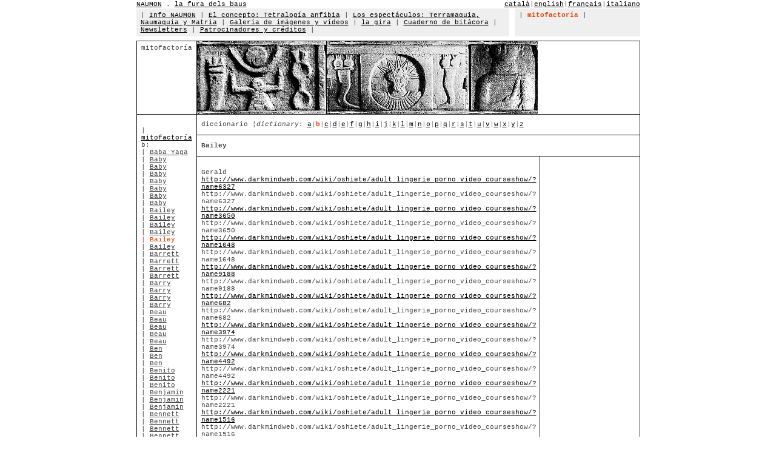

--- FILE ---
content_type: text/html
request_url: http://www.naumon.com/main.php?lang=1&section=10&menu=2&mp=5&l=b&m=4590
body_size: 4169
content:
<html>
<head>
<meta http-equiv="Content-Language" content="es">
<meta http-equiv="Content-Type" content="text/html; charset=windows-1252">
<link rel="stylesheet" type="text/css" href="_style/naumon.css">
<title>naumon . la fura dels baus</title>
</head>
<body link="#000000" vlink="#000000" alink="#000000" topmargin="0" leftmargin="0" text="#444444" bgcolor="#FFFFFF">
<div align="center">
  <center>
  <table border="0" cellpadding="0" cellspacing="0" class="table1" bordercolor="#111111" width="790" height="165">
    <tr>
      <td height="14">
      <div align="left">
        <table border="0" cellpadding="0" cellspacing="0" class="table1" bordercolor="#111111" width="100%">
          <tr>
            <td width="40%" class="text1">
            <a name="0"></a>
            <a href="/main.php?lang=1&section=0">NAUMON</a> . <a target="_blank" href="http://www.lafura.com/">la fura dels baus</a>            </td>
            <td width="60%" class="text1" align="right">
            <a href="/main.php?lang=2&section=0">catal&agrave;</a>|<a href="/main.php?lang=3&section=0">english</a>|<a href="/main.php?lang=5&section=0">fran&ccedil;ais</a>|<a href="/main.php?lang=10&section=0">italiano</a></td>
          </tr>
        </table>
      </div>
      </td>
    </tr>
    <tr>
      <td height="40">
      <table border="0" cellpadding="0" cellspacing="0" class="table1" 	bordercolor="#111111" width="100%">
        <tr>
          <td width="74%" bgcolor="#EFEFEF" height="40" class="td1" align="left" valign="top">
          | <a href=/main.php?lang=1&section=1&menu=1>Info NAUMON</a> | <a href=/main.php?lang=1&section=2&menu=1>El concepto: Tetralog&iacute;a anfibia</a> | <a href=/main.php?lang=1&section=3&menu=1>Los espect&aacute;culos: Terramaquia, Naumaquia y Matria</a> | <a href=/main.php?lang=1&section=4&menu=1>Galer&iacute;a de im&aacute;genes y v&iacute;deos</a> | <a href=/main.php?lang=1&section=5&menu=1>la gira</a> | <a href=/main.php?lang=1&section=6&menu=1>Cuaderno de bit&aacute;cora</a> | <a href=http://www.naumon.com/newsletters/>Newsletters</a> | <a href=/main.php?lang=1&section=8&menu=1>Patrocinadores y cr&eacute;ditos</a> | </td>
          <td width="1%" class="text2">&nbsp;</td>
          <td width="25%" bgcolor="#EFEFEF" class="td1" align="left" valign="top">
          | <font class=text3>mitofactor&iacute;a</font> | </td>
        </tr>
      </table>
      </td>
    </tr>
    <tr>
 <td height="35">
  <table border="0" cellpadding="0" cellspacing="0" class="table1" bordercolor="#111111" width="100%" height="18">
   <tr>
    <td width="100%" height="2"></td>
   </tr>
   <tr>
    <td width="100%" height="5"></td>
   </tr>
   <tr>
    <td width="100%" height="5">
     <table border="1" cellpadding="0" cellspacing="0" class="table1" bordercolor="#111111" width="100%">
      <tr>
       <td width="30%" class="td1" align="left" valign="top" height="120">
        mitofactor&iacute;a        <br>
       </td>
       <td width="70%" height="120" colspan="2">
        <img border="0" src="../../_img/mythfactory/mythfactory.jpg" width="562" height="120"></td>
      </tr>  <tr>
    <td width="30%" style="font-family: Courier New; font-size: 8pt; color: #444444; padding-top: 20; padding-left:7; padding-right:7" rowspan="6" align="left" valign="top">
     | <a href="/main.php?lang=1&section=10&menu=2&mp=0">mitofactor&iacute;a</a><br>b:<br>| <a class="text1" href="/main.php?lang=1&section=10&menu=2&mp=5&l=b&m=18">Baba Yaga</a><br>| <a class="text1" href="/main.php?lang=1&section=10&menu=2&mp=5&l=b&m=7135">Baby</a><br>| <a class="text1" href="/main.php?lang=1&section=10&menu=2&mp=5&l=b&m=5372">Baby</a><br>| <a class="text1" href="/main.php?lang=1&section=10&menu=2&mp=5&l=b&m=7254">Baby</a><br>| <a class="text1" href="/main.php?lang=1&section=10&menu=2&mp=5&l=b&m=7105">Baby</a><br>| <a class="text1" href="/main.php?lang=1&section=10&menu=2&mp=5&l=b&m=5384">Baby</a><br>| <a class="text1" href="/main.php?lang=1&section=10&menu=2&mp=5&l=b&m=2945">Baby</a><br>| <a class="text1" href="/main.php?lang=1&section=10&menu=2&mp=5&l=b&m=6528">Baby</a><br>| <a class="text1" href="/main.php?lang=1&section=10&menu=2&mp=5&l=b&m=2965">Bailey</a><br>| <a class="text1" href="/main.php?lang=1&section=10&menu=2&mp=5&l=b&m=4839">Bailey</a><br>| <a class="text1" href="/main.php?lang=1&section=10&menu=2&mp=5&l=b&m=7413">Bailey</a><br>| <a class="text1" href="/main.php?lang=1&section=10&menu=2&mp=5&l=b&m=7414">Bailey</a><br><font class="text4">| Bailey</font><br>| <a class="text1" href="/main.php?lang=1&section=10&menu=2&mp=5&l=b&m=3201">Bailey</a><br>| <a class="text1" href="/main.php?lang=1&section=10&menu=2&mp=5&l=b&m=6658">Barrett</a><br>| <a class="text1" href="/main.php?lang=1&section=10&menu=2&mp=5&l=b&m=4710">Barrett</a><br>| <a class="text1" href="/main.php?lang=1&section=10&menu=2&mp=5&l=b&m=3043">Barrett</a><br>| <a class="text1" href="/main.php?lang=1&section=10&menu=2&mp=5&l=b&m=3779">Barrett</a><br>| <a class="text1" href="/main.php?lang=1&section=10&menu=2&mp=5&l=b&m=5963">Barry</a><br>| <a class="text1" href="/main.php?lang=1&section=10&menu=2&mp=5&l=b&m=5377">Barry</a><br>| <a class="text1" href="/main.php?lang=1&section=10&menu=2&mp=5&l=b&m=5846">Barry</a><br>| <a class="text1" href="/main.php?lang=1&section=10&menu=2&mp=5&l=b&m=4043">Barry</a><br>| <a class="text1" href="/main.php?lang=1&section=10&menu=2&mp=5&l=b&m=3551">Beau</a><br>| <a class="text1" href="/main.php?lang=1&section=10&menu=2&mp=5&l=b&m=3190">Beau</a><br>| <a class="text1" href="/main.php?lang=1&section=10&menu=2&mp=5&l=b&m=2791">Beau</a><br>| <a class="text1" href="/main.php?lang=1&section=10&menu=2&mp=5&l=b&m=3576">Beau</a><br>| <a class="text1" href="/main.php?lang=1&section=10&menu=2&mp=5&l=b&m=5654">Beau</a><br>| <a class="text1" href="/main.php?lang=1&section=10&menu=2&mp=5&l=b&m=5394">Ben</a><br>| <a class="text1" href="/main.php?lang=1&section=10&menu=2&mp=5&l=b&m=4554">Ben</a><br>| <a class="text1" href="/main.php?lang=1&section=10&menu=2&mp=5&l=b&m=6208">Ben</a><br>| <a class="text1" href="/main.php?lang=1&section=10&menu=2&mp=5&l=b&m=7515">Benito</a><br>| <a class="text1" href="/main.php?lang=1&section=10&menu=2&mp=5&l=b&m=2897">Benito</a><br>| <a class="text1" href="/main.php?lang=1&section=10&menu=2&mp=5&l=b&m=4297">Benito</a><br>| <a class="text1" href="/main.php?lang=1&section=10&menu=2&mp=5&l=b&m=5899">Benjamin</a><br>| <a class="text1" href="/main.php?lang=1&section=10&menu=2&mp=5&l=b&m=2763">Benjamin</a><br>| <a class="text1" href="/main.php?lang=1&section=10&menu=2&mp=5&l=b&m=7651">Benjamin</a><br>| <a class="text1" href="/main.php?lang=1&section=10&menu=2&mp=5&l=b&m=4071">Bennett</a><br>| <a class="text1" href="/main.php?lang=1&section=10&menu=2&mp=5&l=b&m=6894">Bennett</a><br>| <a class="text1" href="/main.php?lang=1&section=10&menu=2&mp=5&l=b&m=8020">Bennett</a><br>| <a class="text1" href="/main.php?lang=1&section=10&menu=2&mp=5&l=b&m=3175">Bennett</a><br>| <a class="text1" href="/main.php?lang=1&section=10&menu=2&mp=5&l=b&m=7646">Bennett</a><br>| <a class="text1" href="/main.php?lang=1&section=10&menu=2&mp=5&l=b&m=8021">Bennett</a><br>| <a class="text1" href="/main.php?lang=1&section=10&menu=2&mp=5&l=b&m=8101">Bennett</a><br>| <a class="text1" href="/main.php?lang=1&section=10&menu=2&mp=5&l=b&m=3885">Bennett</a><br>| <a class="text1" href="/main.php?lang=1&section=10&menu=2&mp=5&l=b&m=5707">Bennett</a><br>| <a class="text1" href="/main.php?lang=1&section=10&menu=2&mp=5&l=b&m=3053">Bennett</a><br>| <a class="text1" href="/main.php?lang=1&section=10&menu=2&mp=5&l=b&m=4449">Bennie</a><br>| <a class="text1" href="/main.php?lang=1&section=10&menu=2&mp=5&l=b&m=2166">Bennie</a><br>| <a class="text1" href="/main.php?lang=1&section=10&menu=2&mp=5&l=b&m=6825">Benny</a><br>| <a class="text1" href="/main.php?lang=1&section=10&menu=2&mp=5&l=b&m=3872">Benny</a><br>| <a class="text1" href="/main.php?lang=1&section=10&menu=2&mp=5&l=b&m=7268">Benny</a><br>| <a class="text1" href="/main.php?lang=1&section=10&menu=2&mp=5&l=b&m=4018">Benny</a><br>| <a class="text1" href="/main.php?lang=1&section=10&menu=2&mp=5&l=b&m=3072">Bernard</a><br>| <a class="text1" href="/main.php?lang=1&section=10&menu=2&mp=5&l=b&m=5827">Bernard</a><br>| <a class="text1" href="/main.php?lang=1&section=10&menu=2&mp=5&l=b&m=7985">Bernard</a><br>| <a class="text1" href="/main.php?lang=1&section=10&menu=2&mp=5&l=b&m=2935">Bernardo</a><br>| <a class="text1" href="/main.php?lang=1&section=10&menu=2&mp=5&l=b&m=3205">Bernardo</a><br>| <a class="text1" href="/main.php?lang=1&section=10&menu=2&mp=5&l=b&m=2825">Bernardo</a><br>| <a class="text1" href="/main.php?lang=1&section=10&menu=2&mp=5&l=b&m=3233">Bernardo</a><br>| <a class="text1" href="/main.php?lang=1&section=10&menu=2&mp=5&l=b&m=7936">Bernardo</a><br>| <a class="text1" href="/main.php?lang=1&section=10&menu=2&mp=5&l=b&m=5018">Bernardo</a><br>| <a class="text1" href="/main.php?lang=1&section=10&menu=2&mp=5&l=b&m=2495">Bernardo</a><br>| <a class="text1" href="/main.php?lang=1&section=10&menu=2&mp=5&l=b&m=4034">Bernardo</a><br>| <a class="text1" href="/main.php?lang=1&section=10&menu=2&mp=5&l=b&m=4335">Bilal</a><br>| <a class="text1" href="/main.php?lang=1&section=10&menu=2&mp=5&l=b&m=7273">Bilal</a><br>| <a class="text1" href="/main.php?lang=1&section=10&menu=2&mp=5&l=b&m=3069">Bilal</a><br>| <a class="text1" href="/main.php?lang=1&section=10&menu=2&mp=5&l=b&m=3044">Bilal</a><br>| <a class="text1" href="/main.php?lang=1&section=10&menu=2&mp=5&l=b&m=3265">Bill</a><br>| <a class="text1" href="/main.php?lang=1&section=10&menu=2&mp=5&l=b&m=5106">Bill</a><br>| <a class="text1" href="/main.php?lang=1&section=10&menu=2&mp=5&l=b&m=7931">Bill</a><br>| <a class="text1" href="/main.php?lang=1&section=10&menu=2&mp=5&l=b&m=3394">Bill</a><br>| <a class="text1" href="/main.php?lang=1&section=10&menu=2&mp=5&l=b&m=4841">Billy</a><br>| <a class="text1" href="/main.php?lang=1&section=10&menu=2&mp=5&l=b&m=2473">Bkdqtfq</a><br>| <a class="text1" href="/main.php?lang=1&section=10&menu=2&mp=5&l=b&m=4123">Blaine</a><br>| <a class="text1" href="/main.php?lang=1&section=10&menu=2&mp=5&l=b&m=3758">Blaine</a><br>| <a class="text1" href="/main.php?lang=1&section=10&menu=2&mp=5&l=b&m=6283">Blaine</a><br>| <a class="text1" href="/main.php?lang=1&section=10&menu=2&mp=5&l=b&m=5294">Blair</a><br>| <a class="text1" href="/main.php?lang=1&section=10&menu=2&mp=5&l=b&m=2934">Blair</a><br>| <a class="text1" href="/main.php?lang=1&section=10&menu=2&mp=5&l=b&m=3716">Blair</a><br>| <a class="text1" href="/main.php?lang=1&section=10&menu=2&mp=5&l=b&m=6606">Blair</a><br>| <a class="text1" href="/main.php?lang=1&section=10&menu=2&mp=5&l=b&m=5236">Blair</a><br>| <a class="text1" href="/main.php?lang=1&section=10&menu=2&mp=5&l=b&m=6798">Blair</a><br>| <a class="text1" href="/main.php?lang=1&section=10&menu=2&mp=5&l=b&m=6561">Blair</a><br>| <a class="text1" href="/main.php?lang=1&section=10&menu=2&mp=5&l=b&m=3844">Blair</a><br>| <a class="text1" href="/main.php?lang=1&section=10&menu=2&mp=5&l=b&m=2696">Blaise</a><br>| <a class="text1" href="/main.php?lang=1&section=10&menu=2&mp=5&l=b&m=5445">Blaise</a><br>| <a class="text1" href="/main.php?lang=1&section=10&menu=2&mp=5&l=b&m=7438">Blaise</a><br>| <a class="text1" href="/main.php?lang=1&section=10&menu=2&mp=5&l=b&m=6232">Blaise</a><br>| <a class="text1" href="/main.php?lang=1&section=10&menu=2&mp=5&l=b&m=7801">Blaise</a><br>| <a class="text1" href="/main.php?lang=1&section=10&menu=2&mp=5&l=b&m=6855">Blaise</a><br>| <a class="text1" href="/main.php?lang=1&section=10&menu=2&mp=5&l=b&m=6577">Blaise</a><br>| <a class="text1" href="/main.php?lang=1&section=10&menu=2&mp=5&l=b&m=4390">Blake</a><br>| <a class="text1" href="/main.php?lang=1&section=10&menu=2&mp=5&l=b&m=6387">Blake</a><br>| <a class="text1" href="/main.php?lang=1&section=10&menu=2&mp=5&l=b&m=4172">Blake</a><br>| <a class="text1" href="/main.php?lang=1&section=10&menu=2&mp=5&l=b&m=4904">Blake</a><br>| <a class="text1" href="/main.php?lang=1&section=10&menu=2&mp=5&l=b&m=7825">Blaze</a><br>| <a class="text1" href="/main.php?lang=1&section=10&menu=2&mp=5&l=b&m=3121">Blaze</a><br>| <a class="text1" href="/main.php?lang=1&section=10&menu=2&mp=5&l=b&m=3951">Blaze</a><br>| <a class="text1" href="/main.php?lang=1&section=10&menu=2&mp=5&l=b&m=7161">Blaze</a><br>| <a class="text1" href="/main.php?lang=1&section=10&menu=2&mp=5&l=b&m=3296">Blaze</a><br>| <a class="text1" href="/main.php?lang=1&section=10&menu=2&mp=5&l=b&m=2516">Bmbiom</a><br>| <a class="text1" href="/main.php?lang=1&section=10&menu=2&mp=5&l=b&m=8080">Bo</a><br>| <a class="text1" href="/main.php?lang=1&section=10&menu=2&mp=5&l=b&m=5374">Bo</a><br>| <a class="text1" href="/main.php?lang=1&section=10&menu=2&mp=5&l=b&m=2472">Bob</a><br>| <a class="text1" href="/main.php?lang=1&section=10&menu=2&mp=5&l=b&m=2507">Bob</a><br>| <a class="text1" href="/main.php?lang=1&section=10&menu=2&mp=5&l=b&m=6061">Bobby</a><br>| <a class="text1" href="/main.php?lang=1&section=10&menu=2&mp=5&l=b&m=7981">Boris</a><br>| <a class="text1" href="/main.php?lang=1&section=10&menu=2&mp=5&l=b&m=3294">Boris</a><br>| <a class="text1" href="/main.php?lang=1&section=10&menu=2&mp=5&l=b&m=5543">Boris</a><br>| <a class="text1" href="/main.php?lang=1&section=10&menu=2&mp=5&l=b&m=2760">Boris</a><br>| <a class="text1" href="/main.php?lang=1&section=10&menu=2&mp=5&l=b&m=4308">Boris</a><br>| <a class="text1" href="/main.php?lang=1&section=10&menu=2&mp=5&l=b&m=2496">Boris</a><br>| <a class="text1" href="/main.php?lang=1&section=10&menu=2&mp=5&l=b&m=7980">Boris</a><br>| <a class="text1" href="/main.php?lang=1&section=10&menu=2&mp=5&l=b&m=6965">Boris</a><br>| <a class="text1" href="/main.php?lang=1&section=10&menu=2&mp=5&l=b&m=7423">Brad</a><br>| <a class="text1" href="/main.php?lang=1&section=10&menu=2&mp=5&l=b&m=8109">Braden</a><br>| <a class="text1" href="/main.php?lang=1&section=10&menu=2&mp=5&l=b&m=8061">Bradford</a><br>| <a class="text1" href="/main.php?lang=1&section=10&menu=2&mp=5&l=b&m=3240">Bradford</a><br>| <a class="text1" href="/main.php?lang=1&section=10&menu=2&mp=5&l=b&m=5319">Bradford</a><br>| <a class="text1" href="/main.php?lang=1&section=10&menu=2&mp=5&l=b&m=7571">Bradford</a><br>| <a class="text1" href="/main.php?lang=1&section=10&menu=2&mp=5&l=b&m=6996">Bradley</a><br>| <a class="text1" href="/main.php?lang=1&section=10&menu=2&mp=5&l=b&m=5412">Bradley</a><br>| <a class="text1" href="/main.php?lang=1&section=10&menu=2&mp=5&l=b&m=6779">Bradley</a><br>| <a class="text1" href="/main.php?lang=1&section=10&menu=2&mp=5&l=b&m=6767">Bradley</a><br>| <a class="text1" href="/main.php?lang=1&section=10&menu=2&mp=5&l=b&m=6521">Bradley</a><br>| <a class="text1" href="/main.php?lang=1&section=10&menu=2&mp=5&l=b&m=5155">Bradley</a><br>| <a class="text1" href="/main.php?lang=1&section=10&menu=2&mp=5&l=b&m=3690">Bradley</a><br>| <a class="text1" href="/main.php?lang=1&section=10&menu=2&mp=5&l=b&m=3185">Bradly</a><br>| <a class="text1" href="/main.php?lang=1&section=10&menu=2&mp=5&l=b&m=7071">Bradly</a><br>| <a class="text1" href="/main.php?lang=1&section=10&menu=2&mp=5&l=b&m=2455">Bradly</a><br>| <a class="text1" href="/main.php?lang=1&section=10&menu=2&mp=5&l=b&m=7055">Brady</a><br>| <a class="text1" href="/main.php?lang=1&section=10&menu=2&mp=5&l=b&m=2850">Brady</a><br>| <a class="text1" href="/main.php?lang=1&section=10&menu=2&mp=5&l=b&m=6083">Brady</a><br>| <a class="text1" href="/main.php?lang=1&section=10&menu=2&mp=5&l=b&m=7390">Brady</a><br>| <a class="text1" href="/main.php?lang=1&section=10&menu=2&mp=5&l=b&m=6148">Bradyn</a><br>| <a class="text1" href="/main.php?lang=1&section=10&menu=2&mp=5&l=b&m=7664">Bradyn</a><br>| <a class="text1" href="/main.php?lang=1&section=10&menu=2&mp=5&l=b&m=7430">Bradyn</a><br>| <a class="text1" href="/main.php?lang=1&section=10&menu=2&mp=5&l=b&m=8018">Braeden</a><br>| <a class="text1" href="/main.php?lang=1&section=10&menu=2&mp=5&l=b&m=4993">Braeden</a><br>| <a class="text1" href="/main.php?lang=1&section=10&menu=2&mp=5&l=b&m=3982">Braeden</a><br>| <a class="text1" href="/main.php?lang=1&section=10&menu=2&mp=5&l=b&m=7567">Braeden</a><br>| <a class="text1" href="/main.php?lang=1&section=10&menu=2&mp=5&l=b&m=5305">Braeden</a><br>| <a class="text1" href="/main.php?lang=1&section=10&menu=2&mp=5&l=b&m=5460">Braeden</a><br>| <a class="text1" href="/main.php?lang=1&section=10&menu=2&mp=5&l=b&m=6987">Braeden</a><br>| <a class="text1" href="/main.php?lang=1&section=10&menu=2&mp=5&l=b&m=7056">Braedon</a><br>| <a class="text1" href="/main.php?lang=1&section=10&menu=2&mp=5&l=b&m=4369">Braedon</a><br>| <a class="text1" href="/main.php?lang=1&section=10&menu=2&mp=5&l=b&m=6844">Braedon</a><br>| <a class="text1" href="/main.php?lang=1&section=10&menu=2&mp=5&l=b&m=8011">Braedon</a><br>| <a class="text1" href="/main.php?lang=1&section=10&menu=2&mp=5&l=b&m=3893">Braedon</a><br>| <a class="text1" href="/main.php?lang=1&section=10&menu=2&mp=5&l=b&m=6339">Braedon</a><br>| <a class="text1" href="/main.php?lang=1&section=10&menu=2&mp=5&l=b&m=4090">Braedon</a><br>| <a class="text1" href="/main.php?lang=1&section=10&menu=2&mp=5&l=b&m=7471">Braiden</a><br>| <a class="text1" href="/main.php?lang=1&section=10&menu=2&mp=5&l=b&m=3956">Braiden</a><br>| <a class="text1" href="/main.php?lang=1&section=10&menu=2&mp=5&l=b&m=2783">Braiden</a><br>| <a class="text1" href="/main.php?lang=1&section=10&menu=2&mp=5&l=b&m=6537">Braiden</a><br>| <a class="text1" href="/main.php?lang=1&section=10&menu=2&mp=5&l=b&m=4358">Braiden</a><br>| <a class="text1" href="/main.php?lang=1&section=10&menu=2&mp=5&l=b&m=6419">Braiden</a><br>| <a class="text1" href="/main.php?lang=1&section=10&menu=2&mp=5&l=b&m=3509">Braiden</a><br>| <a class="text1" href="/main.php?lang=1&section=10&menu=2&mp=5&l=b&m=6972">Braiden</a><br>| <a class="text1" href="/main.php?lang=1&section=10&menu=2&mp=5&l=b&m=3253">Braiden</a><br>| <a class="text1" href="/main.php?lang=1&section=10&menu=2&mp=5&l=b&m=7329">Braiden</a><br>| <a class="text1" href="/main.php?lang=1&section=10&menu=2&mp=5&l=b&m=4724">Brandan</a><br>| <a class="text1" href="/main.php?lang=1&section=10&menu=2&mp=5&l=b&m=3305">Brandan</a><br>| <a class="text1" href="/main.php?lang=1&section=10&menu=2&mp=5&l=b&m=6108">Brandan</a><br>| <a class="text1" href="/main.php?lang=1&section=10&menu=2&mp=5&l=b&m=4000">Brandan</a><br>| <a class="text1" href="/main.php?lang=1&section=10&menu=2&mp=5&l=b&m=8049">Brandan</a><br>| <a class="text1" href="/main.php?lang=1&section=10&menu=2&mp=5&l=b&m=7939">Brandan</a><br>| <a class="text1" href="/main.php?lang=1&section=10&menu=2&mp=5&l=b&m=6907">Branden</a><br>| <a class="text1" href="/main.php?lang=1&section=10&menu=2&mp=5&l=b&m=4942">Branden</a><br>| <a class="text1" href="/main.php?lang=1&section=10&menu=2&mp=5&l=b&m=5971">Branden</a><br>| <a class="text1" href="/main.php?lang=1&section=10&menu=2&mp=5&l=b&m=5804">Branden</a><br>| <a class="text1" href="/main.php?lang=1&section=10&menu=2&mp=5&l=b&m=5072">Brandon</a><br>| <a class="text1" href="/main.php?lang=1&section=10&menu=2&mp=5&l=b&m=5858">Brandon</a><br>| <a class="text1" href="/main.php?lang=1&section=10&menu=2&mp=5&l=b&m=2923">Brandon</a><br>| <a class="text1" href="/main.php?lang=1&section=10&menu=2&mp=5&l=b&m=4252">Brandon</a><br>| <a class="text1" href="/main.php?lang=1&section=10&menu=2&mp=5&l=b&m=4022">Brandyn</a><br>| <a class="text1" href="/main.php?lang=1&section=10&menu=2&mp=5&l=b&m=6449">Brandyn</a><br>| <a class="text1" href="/main.php?lang=1&section=10&menu=2&mp=5&l=b&m=8074">Brant</a><br>| <a class="text1" href="/main.php?lang=1&section=10&menu=2&mp=5&l=b&m=4003">Brant</a><br>| <a class="text1" href="/main.php?lang=1&section=10&menu=2&mp=5&l=b&m=6777">Brant</a><br>| <a class="text1" href="/main.php?lang=1&section=10&menu=2&mp=5&l=b&m=2918">Braulio</a><br>| <a class="text1" href="/main.php?lang=1&section=10&menu=2&mp=5&l=b&m=2730">Braulio</a><br>| <a class="text1" href="/main.php?lang=1&section=10&menu=2&mp=5&l=b&m=6055">Braulio</a><br>| <a class="text1" href="/main.php?lang=1&section=10&menu=2&mp=5&l=b&m=7867">Braulio</a><br>| <a class="text1" href="/main.php?lang=1&section=10&menu=2&mp=5&l=b&m=3066">Braulio</a><br>| <a class="text1" href="/main.php?lang=1&section=10&menu=2&mp=5&l=b&m=5075">Braulio</a><br>| <a class="text1" href="/main.php?lang=1&section=10&menu=2&mp=5&l=b&m=3900">Braxton</a><br>| <a class="text1" href="/main.php?lang=1&section=10&menu=2&mp=5&l=b&m=6956">Braxton</a><br>| <a class="text1" href="/main.php?lang=1&section=10&menu=2&mp=5&l=b&m=6505">Braxton</a><br>| <a class="text1" href="/main.php?lang=1&section=10&menu=2&mp=5&l=b&m=6934">Braxton</a><br>| <a class="text1" href="/main.php?lang=1&section=10&menu=2&mp=5&l=b&m=3990">Brayan</a><br>| <a class="text1" href="/main.php?lang=1&section=10&menu=2&mp=5&l=b&m=6093">Brayan</a><br>| <a class="text1" href="/main.php?lang=1&section=10&menu=2&mp=5&l=b&m=6070">Brayan</a><br>| <a class="text1" href="/main.php?lang=1&section=10&menu=2&mp=5&l=b&m=2869">Brayan</a><br>| <a class="text1" href="/main.php?lang=1&section=10&menu=2&mp=5&l=b&m=5190">Brayden</a><br>| <a class="text1" href="/main.php?lang=1&section=10&menu=2&mp=5&l=b&m=7705">Brayden</a><br>| <a class="text1" href="/main.php?lang=1&section=10&menu=2&mp=5&l=b&m=5786">Brayden</a><br>| <a class="text1" href="/main.php?lang=1&section=10&menu=2&mp=5&l=b&m=2640">Brayden</a><br>| <a class="text1" href="/main.php?lang=1&section=10&menu=2&mp=5&l=b&m=6123">Brayden</a><br>| <a class="text1" href="/main.php?lang=1&section=10&menu=2&mp=5&l=b&m=6762">Braydon</a><br>| <a class="text1" href="/main.php?lang=1&section=10&menu=2&mp=5&l=b&m=3442">Brendan</a><br>| <a class="text1" href="/main.php?lang=1&section=10&menu=2&mp=5&l=b&m=4104">Brendan</a><br>| <a class="text1" href="/main.php?lang=1&section=10&menu=2&mp=5&l=b&m=3748">Brendan</a><br>| <a class="text1" href="/main.php?lang=1&section=10&menu=2&mp=5&l=b&m=4121">Brendan</a><br>| <a class="text1" href="/main.php?lang=1&section=10&menu=2&mp=5&l=b&m=4135">Brendan</a><br>| <a class="text1" href="/main.php?lang=1&section=10&menu=2&mp=5&l=b&m=2106">Brenden</a><br>| <a class="text1" href="/main.php?lang=1&section=10&menu=2&mp=5&l=b&m=5093">Brenden</a><br>| <a class="text1" href="/main.php?lang=1&section=10&menu=2&mp=5&l=b&m=7743">Brenden</a><br>| <a class="text1" href="/main.php?lang=1&section=10&menu=2&mp=5&l=b&m=5515">Brenden</a><br>| <a class="text1" href="/main.php?lang=1&section=10&menu=2&mp=5&l=b&m=7572">Brenden</a><br>| <a class="text1" href="/main.php?lang=1&section=10&menu=2&mp=5&l=b&m=5087">Brendon</a><br>| <a class="text1" href="/main.php?lang=1&section=10&menu=2&mp=5&l=b&m=7265">Brendon</a><br>| <a class="text1" href="/main.php?lang=1&section=10&menu=2&mp=5&l=b&m=5030">Brendon</a><br>| <a class="text1" href="/main.php?lang=1&section=10&menu=2&mp=5&l=b&m=7402">Brendon</a><br>| <a class="text1" href="/main.php?lang=1&section=10&menu=2&mp=5&l=b&m=3131">Brendon</a><br>| <a class="text1" href="/main.php?lang=1&section=10&menu=2&mp=5&l=b&m=3425">Brendon</a><br>| <a class="text1" href="/main.php?lang=1&section=10&menu=2&mp=5&l=b&m=5168">Brennan</a><br>| <a class="text1" href="/main.php?lang=1&section=10&menu=2&mp=5&l=b&m=7542">Brennan</a><br>| <a class="text1" href="/main.php?lang=1&section=10&menu=2&mp=5&l=b&m=5440">Brennan</a><br>| <a class="text1" href="/main.php?lang=1&section=10&menu=2&mp=5&l=b&m=6881">Brennan</a><br>| <a class="text1" href="/main.php?lang=1&section=10&menu=2&mp=5&l=b&m=3528">Brennan</a><br>| <a class="text1" href="/main.php?lang=1&section=10&menu=2&mp=5&l=b&m=3419">Brennan</a><br>| <a class="text1" href="/main.php?lang=1&section=10&menu=2&mp=5&l=b&m=7462">Brennen</a><br>| <a class="text1" href="/main.php?lang=1&section=10&menu=2&mp=5&l=b&m=2451">Brennen</a><br>| <a class="text1" href="/main.php?lang=1&section=10&menu=2&mp=5&l=b&m=4953">Brennen</a><br>| <a class="text1" href="/main.php?lang=1&section=10&menu=2&mp=5&l=b&m=4274">Brent</a><br>| <a class="text1" href="/main.php?lang=1&section=10&menu=2&mp=5&l=b&m=2459">Brent</a><br>| <a class="text1" href="/main.php?lang=1&section=10&menu=2&mp=5&l=b&m=6399">Brenton</a><br>| <a class="text1" href="/main.php?lang=1&section=10&menu=2&mp=5&l=b&m=6352">Brenton</a><br>| <a class="text1" href="/main.php?lang=1&section=10&menu=2&mp=5&l=b&m=6627">Bret</a><br>| <a class="text1" href="/main.php?lang=1&section=10&menu=2&mp=5&l=b&m=7968">Brett</a><br>| <a class="text1" href="/main.php?lang=1&section=10&menu=2&mp=5&l=b&m=5352">Brett</a><br>| <a class="text1" href="/main.php?lang=1&section=10&menu=2&mp=5&l=b&m=4325">Brett</a><br>| <a class="text1" href="/main.php?lang=1&section=10&menu=2&mp=5&l=b&m=3934">Brett</a><br>| <a class="text1" href="/main.php?lang=1&section=10&menu=2&mp=5&l=b&m=3005">Brett</a><br>| <a class="text1" href="/main.php?lang=1&section=10&menu=2&mp=5&l=b&m=5299">Brett</a><br>| <a class="text1" href="/main.php?lang=1&section=10&menu=2&mp=5&l=b&m=5444">Brian</a><br>| <a class="text1" href="/main.php?lang=1&section=10&menu=2&mp=5&l=b&m=6154">Brian</a><br>| <a class="text1" href="/main.php?lang=1&section=10&menu=2&mp=5&l=b&m=7328">Brian</a><br>| <a class="text1" href="/main.php?lang=1&section=10&menu=2&mp=5&l=b&m=2674">Brice</a><br>| <a class="text1" href="/main.php?lang=1&section=10&menu=2&mp=5&l=b&m=3960">Brice</a><br>| <a class="text1" href="/main.php?lang=1&section=10&menu=2&mp=5&l=b&m=7957">Brice</a><br>| <a class="text1" href="/main.php?lang=1&section=10&menu=2&mp=5&l=b&m=5344">Brice</a><br>| <a class="text1" href="/main.php?lang=1&section=10&menu=2&mp=5&l=b&m=4168">Britton</a><br>| <a class="text1" href="/main.php?lang=1&section=10&menu=2&mp=5&l=b&m=4392">Britton</a><br>| <a class="text1" href="/main.php?lang=1&section=10&menu=2&mp=5&l=b&m=3642">Britton</a><br>| <a class="text1" href="/main.php?lang=1&section=10&menu=2&mp=5&l=b&m=7229">Britton</a><br>| <a class="text1" href="/main.php?lang=1&section=10&menu=2&mp=5&l=b&m=5141">Britton</a><br>| <a class="text1" href="/main.php?lang=1&section=10&menu=2&mp=5&l=b&m=5198">Brock</a><br>| <a class="text1" href="/main.php?lang=1&section=10&menu=2&mp=5&l=b&m=6146">Brock</a><br>| <a class="text1" href="/main.php?lang=1&section=10&menu=2&mp=5&l=b&m=5843">Brock</a><br>| <a class="text1" href="/main.php?lang=1&section=10&menu=2&mp=5&l=b&m=2992">Brock</a><br>| <a class="text1" href="/main.php?lang=1&section=10&menu=2&mp=5&l=b&m=3209">Brock</a><br>| <a class="text1" href="/main.php?lang=1&section=10&menu=2&mp=5&l=b&m=3898">Brock</a><br>| <a class="text1" href="/main.php?lang=1&section=10&menu=2&mp=5&l=b&m=3635">Brock</a><br>| <a class="text1" href="/main.php?lang=1&section=10&menu=2&mp=5&l=b&m=3949">Brock</a><br>| <a class="text1" href="/main.php?lang=1&section=10&menu=2&mp=5&l=b&m=6127">Broderick</a><br>| <a class="text1" href="/main.php?lang=1&section=10&menu=2&mp=5&l=b&m=5213">Broderick</a><br>| <a class="text1" href="/main.php?lang=1&section=10&menu=2&mp=5&l=b&m=4542">Broderick</a><br>| <a class="text1" href="/main.php?lang=1&section=10&menu=2&mp=5&l=b&m=6435">Broderick</a><br>| <a class="text1" href="/main.php?lang=1&section=10&menu=2&mp=5&l=b&m=5596">Brodie</a><br>| <a class="text1" href="/main.php?lang=1&section=10&menu=2&mp=5&l=b&m=5787">Brodie</a><br>| <a class="text1" href="/main.php?lang=1&section=10&menu=2&mp=5&l=b&m=2880">Brody</a><br>| <a class="text1" href="/main.php?lang=1&section=10&menu=2&mp=5&l=b&m=7415">Brody</a><br>| <a class="text1" href="/main.php?lang=1&section=10&menu=2&mp=5&l=b&m=5074">Brody</a><br>| <a class="text1" href="/main.php?lang=1&section=10&menu=2&mp=5&l=b&m=6050">Brody</a><br>| <a class="text1" href="/main.php?lang=1&section=10&menu=2&mp=5&l=b&m=4458">Bronson</a><br>| <a class="text1" href="/main.php?lang=1&section=10&menu=2&mp=5&l=b&m=3100">Bronson</a><br>| <a class="text1" href="/main.php?lang=1&section=10&menu=2&mp=5&l=b&m=6111">Brooks</a><br>| <a class="text1" href="/main.php?lang=1&section=10&menu=2&mp=5&l=b&m=4233">Brooks</a><br>| <a class="text1" href="/main.php?lang=1&section=10&menu=2&mp=5&l=b&m=4322">Brooks</a><br>| <a class="text1" href="/main.php?lang=1&section=10&menu=2&mp=5&l=b&m=2225">Brooks</a><br>| <a class="text1" href="/main.php?lang=1&section=10&menu=2&mp=5&l=b&m=3866">Brooks</a><br>| <a class="text1" href="/main.php?lang=1&section=10&menu=2&mp=5&l=b&m=7913">Bruce</a><br>| <a class="text1" href="/main.php?lang=1&section=10&menu=2&mp=5&l=b&m=6522">Bruce</a><br>| <a class="text1" href="/main.php?lang=1&section=10&menu=2&mp=5&l=b&m=5500">Bruce</a><br>| <a class="text1" href="/main.php?lang=1&section=10&menu=2&mp=5&l=b&m=6831">Bruce</a><br>| <a class="text1" href="/main.php?lang=1&section=10&menu=2&mp=5&l=b&m=5909">Bruno</a><br>| <a class="text1" href="/main.php?lang=1&section=10&menu=2&mp=5&l=b&m=6771">Bruno</a><br>| <a class="text1" href="/main.php?lang=1&section=10&menu=2&mp=5&l=b&m=7283">Bruno</a><br>| <a class="text1" href="/main.php?lang=1&section=10&menu=2&mp=5&l=b&m=3530">Bruno</a><br>| <a class="text1" href="/main.php?lang=1&section=10&menu=2&mp=5&l=b&m=7376">Bryan</a><br>| <a class="text1" href="/main.php?lang=1&section=10&menu=2&mp=5&l=b&m=7870">Bryan</a><br>| <a class="text1" href="/main.php?lang=1&section=10&menu=2&mp=5&l=b&m=6231">Bryan</a><br>| <a class="text1" href="/main.php?lang=1&section=10&menu=2&mp=5&l=b&m=5595">Bryan</a><br>| <a class="text1" href="/main.php?lang=1&section=10&menu=2&mp=5&l=b&m=3510">Bryan</a><br>| <a class="text1" href="/main.php?lang=1&section=10&menu=2&mp=5&l=b&m=6134">Bryant</a><br>| <a class="text1" href="/main.php?lang=1&section=10&menu=2&mp=5&l=b&m=5231">Bryce</a><br>| <a class="text1" href="/main.php?lang=1&section=10&menu=2&mp=5&l=b&m=5855">Bryce</a><br>| <a class="text1" href="/main.php?lang=1&section=10&menu=2&mp=5&l=b&m=7218">Bryce</a><br>| <a class="text1" href="/main.php?lang=1&section=10&menu=2&mp=5&l=b&m=2311">Bryce</a><br>| <a class="text1" href="/main.php?lang=1&section=10&menu=2&mp=5&l=b&m=4709">Brycen</a><br>| <a class="text1" href="/main.php?lang=1&section=10&menu=2&mp=5&l=b&m=6729">Brycen</a><br>| <a class="text1" href="/main.php?lang=1&section=10&menu=2&mp=5&l=b&m=5702">Brycen</a><br>| <a class="text1" href="/main.php?lang=1&section=10&menu=2&mp=5&l=b&m=7115">Brycen</a><br>| <a class="text1" href="/main.php?lang=1&section=10&menu=2&mp=5&l=b&m=4054">Brycen</a><br>| <a class="text1" href="/main.php?lang=1&section=10&menu=2&mp=5&l=b&m=5703">Brycen</a><br>| <a class="text1" href="/main.php?lang=1&section=10&menu=2&mp=5&l=b&m=4282">Brycen</a><br>| <a class="text1" href="/main.php?lang=1&section=10&menu=2&mp=5&l=b&m=4291">Brycen</a><br>| <a class="text1" href="/main.php?lang=1&section=10&menu=2&mp=5&l=b&m=3154">Brycen</a><br>| <a class="text1" href="/main.php?lang=1&section=10&menu=2&mp=5&l=b&m=8053">Brycen</a><br>| <a class="text1" href="/main.php?lang=1&section=10&menu=2&mp=5&l=b&m=5699">Bryon</a><br>| <a class="text1" href="/main.php?lang=1&section=10&menu=2&mp=5&l=b&m=7814">Bryon</a><br>| <a class="text1" href="/main.php?lang=1&section=10&menu=2&mp=5&l=b&m=5125">Bryon</a><br>| <a class="text1" href="/main.php?lang=1&section=10&menu=2&mp=5&l=b&m=6559">Bryson</a><br>| <a class="text1" href="/main.php?lang=1&section=10&menu=2&mp=5&l=b&m=3289">Bryson</a><br>| <a class="text1" href="/main.php?lang=1&section=10&menu=2&mp=5&l=b&m=5661">Bryson</a><br>| <a class="text1" href="/main.php?lang=1&section=10&menu=2&mp=5&l=b&m=4310">Bryson</a><br>| <a class="text1" href="/main.php?lang=1&section=10&menu=2&mp=5&l=b&m=2512">Bryson</a><br>| <a class="text1" href="/main.php?lang=1&section=10&menu=2&mp=5&l=b&m=1758">Buy cialis</a><br>| <a class="text1" href="/main.php?lang=1&section=10&menu=2&mp=5&l=b&m=2089">Buy cialis</a><br>| <a class="text1" href="/main.php?lang=1&section=10&menu=2&mp=5&l=b&m=2001">Buy cialis</a><br>| <a class="text1" href="/main.php?lang=1&section=10&menu=2&mp=5&l=b&m=2069">Buy cialis</a><br>| <a class="text1" href="/main.php?lang=1&section=10&menu=2&mp=5&l=b&m=1683">Buy cialis</a><br>| <a class="text1" href="/main.php?lang=1&section=10&menu=2&mp=5&l=b&m=1587">Buy cialis</a><br>| <a class="text1" href="/main.php?lang=1&section=10&menu=2&mp=5&l=b&m=1762">Buy cialis</a><br>| <a class="text1" href="/main.php?lang=1&section=10&menu=2&mp=5&l=b&m=2010">Buy cialis</a><br>| <a class="text1" href="/main.php?lang=1&section=10&menu=2&mp=5&l=b&m=2054">Buy cialis</a><br>| <a class="text1" href="/main.php?lang=1&section=10&menu=2&mp=5&l=b&m=1591">Buy cialis</a><br>| <a class="text1" href="/main.php?lang=1&section=10&menu=2&mp=5&l=b&m=2101">Buy cialis</a><br>| <a class="text1" href="/main.php?lang=1&section=10&menu=2&mp=5&l=b&m=1671">Buy cialis</a><br>| <a class="text1" href="/main.php?lang=1&section=10&menu=2&mp=5&l=b&m=1593">Buy cialis</a><br>| <a class="text1" href="/main.php?lang=1&section=10&menu=2&mp=5&l=b&m=1977">Buy cialis</a><br>| <a class="text1" href="/main.php?lang=1&section=10&menu=2&mp=5&l=b&m=1729">Buy cialis</a><br>| <a class="text1" href="/main.php?lang=1&section=10&menu=2&mp=5&l=b&m=2290">Buy cialis</a><br>| <a class="text1" href="/main.php?lang=1&section=10&menu=2&mp=5&l=b&m=2162">Buy cialis</a><br>| <a class="text1" href="/main.php?lang=1&section=10&menu=2&mp=5&l=b&m=1639">Buy cialis</a><br>| <a class="text1" href="/main.php?lang=1&section=10&menu=2&mp=5&l=b&m=1614">Buy cialis</a><br>| <a class="text1" href="/main.php?lang=1&section=10&menu=2&mp=5&l=b&m=1937">Buy cialis</a><br>| <a class="text1" href="/main.php?lang=1&section=10&menu=2&mp=5&l=b&m=1923">Buy cialis</a><br>| <a class="text1" href="/main.php?lang=1&section=10&menu=2&mp=5&l=b&m=2379">Buy cialis</a><br>| <a class="text1" href="/main.php?lang=1&section=10&menu=2&mp=5&l=b&m=1595">Buy cialis</a><br>| <a class="text1" href="/main.php?lang=1&section=10&menu=2&mp=5&l=b&m=1990">Buy generic viagra</a><br>| <a class="text1" href="/main.php?lang=1&section=10&menu=2&mp=5&l=b&m=2333">Buy generic viagra</a><br>| <a class="text1" href="/main.php?lang=1&section=10&menu=2&mp=5&l=b&m=1927">Buy generic viagra</a><br>| <a class="text1" href="/main.php?lang=1&section=10&menu=2&mp=5&l=b&m=2349">Buy generic viagra</a><br>| <a class="text1" href="/main.php?lang=1&section=10&menu=2&mp=5&l=b&m=1919">Buy generic viagra</a><br>| <a class="text1" href="/main.php?lang=1&section=10&menu=2&mp=5&l=b&m=1922">Buy levitra</a><br>| <a class="text1" href="/main.php?lang=1&section=10&menu=2&mp=5&l=b&m=2200">Buy levitra</a><br>| <a class="text1" href="/main.php?lang=1&section=10&menu=2&mp=5&l=b&m=1928">Buy levitra</a><br>| <a class="text1" href="/main.php?lang=1&section=10&menu=2&mp=5&l=b&m=1917">Buy levitra</a><br>| <a class="text1" href="/main.php?lang=1&section=10&menu=2&mp=5&l=b&m=1631">Buy levitra</a><br>| <a class="text1" href="/main.php?lang=1&section=10&menu=2&mp=5&l=b&m=1646">Buy levitra</a><br>| <a class="text1" href="/main.php?lang=1&section=10&menu=2&mp=5&l=b&m=1886">Buy levitra</a><br>| <a class="text1" href="/main.php?lang=1&section=10&menu=2&mp=5&l=b&m=1589">Buy levitra</a><br>| <a class="text1" href="/main.php?lang=1&section=10&menu=2&mp=5&l=b&m=1893">Buy levitra</a><br>| <a class="text1" href="/main.php?lang=1&section=10&menu=2&mp=5&l=b&m=2148">Buy levitra</a><br>| <a class="text1" href="/main.php?lang=1&section=10&menu=2&mp=5&l=b&m=1913">Buy levitra</a><br>| <a class="text1" href="/main.php?lang=1&section=10&menu=2&mp=5&l=b&m=1580">Buy levitra</a><br>| <a class="text1" href="/main.php?lang=1&section=10&menu=2&mp=5&l=b&m=1872">Buy levitra</a><br>| <a class="text1" href="/main.php?lang=1&section=10&menu=2&mp=5&l=b&m=2119">Buy levitra</a><br>| <a class="text1" href="/main.php?lang=1&section=10&menu=2&mp=5&l=b&m=1656">Buy levitra</a><br>| <a class="text1" href="/main.php?lang=1&section=10&menu=2&mp=5&l=b&m=1532">Buy levitra</a><br>| <a class="text1" href="/main.php?lang=1&section=10&menu=2&mp=5&l=b&m=1780">Buy levitra</a><br>| <a class="text1" href="/main.php?lang=1&section=10&menu=2&mp=5&l=b&m=1547">Buy levitra</a><br>| <a class="text1" href="/main.php?lang=1&section=10&menu=2&mp=5&l=b&m=1767">Buy levitra</a><br>| <a class="text1" href="/main.php?lang=1&section=10&menu=2&mp=5&l=b&m=2008">Buy levitra</a><br>| <a class="text1" href="/main.php?lang=1&section=10&menu=2&mp=5&l=b&m=2260">Buy levitra</a><br>| <a class="text1" href="/main.php?lang=1&section=10&menu=2&mp=5&l=b&m=1513">Buy levitra</a><br>| <a class="text1" href="/main.php?lang=1&section=10&menu=2&mp=5&l=b&m=1512">Buy levitra</a><br>| <a class="text1" href="/main.php?lang=1&section=10&menu=2&mp=5&l=b&m=2342">Buy levitra</a><br>| <a class="text1" href="/main.php?lang=1&section=10&menu=2&mp=5&l=b&m=1663">Buy levitra</a><br>| <a class="text1" href="/main.php?lang=1&section=10&menu=2&mp=5&l=b&m=2394">Buy levitra</a><br>| <a class="text1" href="/main.php?lang=1&section=10&menu=2&mp=5&l=b&m=1847">Buy levitra</a><br>| <a class="text1" href="/main.php?lang=1&section=10&menu=2&mp=5&l=b&m=2407">Buy levitra</a><br>| <a class="text1" href="/main.php?lang=1&section=10&menu=2&mp=5&l=b&m=2019">Buy levitra</a><br>| <a class="text1" href="/main.php?lang=1&section=10&menu=2&mp=5&l=b&m=1835">Buy levitra</a><br>| <a class="text1" href="/main.php?lang=1&section=10&menu=2&mp=5&l=b&m=1814">Buy levitra</a><br>| <a class="text1" href="/main.php?lang=1&section=10&menu=2&mp=5&l=b&m=1501">Buy levitra</a><br>| <a class="text1" href="/main.php?lang=1&section=10&menu=2&mp=5&l=b&m=2051">Buy levitra</a><br>| <a class="text1" href="/main.php?lang=1&section=10&menu=2&mp=5&l=b&m=1511">Buy levitra</a><br>| <a class="text1" href="/main.php?lang=1&section=10&menu=2&mp=5&l=b&m=2254">Buy online viagra</a><br>| <a class="text1" href="/main.php?lang=1&section=10&menu=2&mp=5&l=b&m=2165">Buy online viagra</a><br>| <a class="text1" href="/main.php?lang=1&section=10&menu=2&mp=5&l=b&m=2283">Buy online viagra</a><br>| <a class="text1" href="/main.php?lang=1&section=10&menu=2&mp=5&l=b&m=2289">Buy online viagra</a><br>| <a class="text1" href="/main.php?lang=1&section=10&menu=2&mp=5&l=b&m=2291">Buy online viagra</a><br>| <a class="text1" href="/main.php?lang=1&section=10&menu=2&mp=5&l=b&m=2393">Buy online viagra</a><br>| <a class="text1" href="/main.php?lang=1&section=10&menu=2&mp=5&l=b&m=2173">Buy online viagra</a><br>| <a class="text1" href="/main.php?lang=1&section=10&menu=2&mp=5&l=b&m=2175">Buy online viagra</a><br>| <a class="text1" href="/main.php?lang=1&section=10&menu=2&mp=5&l=b&m=1929">Buy online viagra</a><br>| <a class="text1" href="/main.php?lang=1&section=10&menu=2&mp=5&l=b&m=1643">Buy online viagra</a><br>| <a class="text1" href="/main.php?lang=1&section=10&menu=2&mp=5&l=b&m=2223">Buy online viagra</a><br>| <a class="text1" href="/main.php?lang=1&section=10&menu=2&mp=5&l=b&m=2018">Buy online viagra</a><br>| <a class="text1" href="/main.php?lang=1&section=10&menu=2&mp=5&l=b&m=2216">Buy online viagra</a><br>| <a class="text1" href="/main.php?lang=1&section=10&menu=2&mp=5&l=b&m=2309">Buy online viagra</a><br>| <a class="text1" href="/main.php?lang=1&section=10&menu=2&mp=5&l=b&m=2126">Buy online viagra</a><br>| <a class="text1" href="/main.php?lang=1&section=10&menu=2&mp=5&l=b&m=2074">Buy online viagra</a><br>| <a class="text1" href="/main.php?lang=1&section=10&menu=2&mp=5&l=b&m=2087">Buy online viagra</a><br>| <a class="text1" href="/main.php?lang=1&section=10&menu=2&mp=5&l=b&m=2143">Buy online viagra</a><br>| <a class="text1" href="/main.php?lang=1&section=10&menu=2&mp=5&l=b&m=2080">Buy online viagra</a><br>| <a class="text1" href="/main.php?lang=1&section=10&menu=2&mp=5&l=b&m=1958">Buy online viagra</a><br>| <a class="text1" href="/main.php?lang=1&section=10&menu=2&mp=5&l=b&m=1813">Buy viagra</a><br>| <a class="text1" href="/main.php?lang=1&section=10&menu=2&mp=5&l=b&m=1542">Buy viagra</a><br>| <a class="text1" href="/main.php?lang=1&section=10&menu=2&mp=5&l=b&m=1507">Buy viagra</a><br>| <a class="text1" href="/main.php?lang=1&section=10&menu=2&mp=5&l=b&m=1862">Buy viagra</a><br>| <a class="text1" href="/main.php?lang=1&section=10&menu=2&mp=5&l=b&m=1880">Buy viagra</a><br>| <a class="text1" href="/main.php?lang=1&section=10&menu=2&mp=5&l=b&m=1742">Buy viagra</a><br>| <a class="text1" href="/main.php?lang=1&section=10&menu=2&mp=5&l=b&m=1658">Buy viagra</a><br>| <a class="text1" href="/main.php?lang=1&section=10&menu=2&mp=5&l=b&m=7190">Byron</a><br>| <a class="text1" href="/main.php?lang=1&section=10&menu=2&mp=5&l=b&m=4680">Byron</a><br>| <a class="text1" href="/main.php?lang=1&section=10&menu=2&mp=5&l=b&m=5458">Byron</a><br>| <a class="text1" href="/main.php?lang=1&section=10&menu=2&mp=5&l=b&m=2962">Byron</a><br>| <a class="text1" href="/main.php?lang=1&section=10&menu=2&mp=5&l=b&m=2686">Byron</a><br>| <a class="text1" href="/main.php?lang=1&section=10&menu=2&mp=5&l=b&m=6405">Byron</a><br>| <a class="text1" href="/main.php?lang=1&section=10&menu=2&mp=5&l=b&m=7889">Byron</a><br>| <a class="text1" href="/main.php?lang=1&section=10&menu=2&mp=5&l=b&m=7904">Byron</a><br>| <a class="text1" href="/main.php?lang=1&section=10&menu=2&mp=5&l=b&m=6546">Byron</a><br>| <a class="text1" href="/main.php?lang=1&section=10&menu=2&mp=5&l=b&m=6428">Byron</a><br>&nbsp;
------------------ &gt;
&nbsp;
&nbsp;    </td>
    <td width="70%" align="left" height="34" class="td1" colspan="2">
     diccionario<font class="text9"> &brvbar;dictionary</font>:
<a href="/main.php?lang=1&section=10&menu=2&mp=5&l=a">a</a><font class="text11">|</font><font class="text3">b</font><font class="text11">|</font><a href="/main.php?lang=1&section=10&menu=2&mp=5&l=c">c</a><font class="text11">|</font><a href="/main.php?lang=1&section=10&menu=2&mp=5&l=d">d</a><font class="text11">|</font><a href="/main.php?lang=1&section=10&menu=2&mp=5&l=e">e</a><font class="text11">|</font><a href="/main.php?lang=1&section=10&menu=2&mp=5&l=f">f</a><font class="text11">|</font><a href="/main.php?lang=1&section=10&menu=2&mp=5&l=g">g</a><font class="text11">|</font><a href="/main.php?lang=1&section=10&menu=2&mp=5&l=h">h</a><font class="text11">|</font><a href="/main.php?lang=1&section=10&menu=2&mp=5&l=i">i</a><font class="text11">|</font><a href="/main.php?lang=1&section=10&menu=2&mp=5&l=j">j</a><font class="text11">|</font><a href="/main.php?lang=1&section=10&menu=2&mp=5&l=k">k</a><font class="text11">|</font><a href="/main.php?lang=1&section=10&menu=2&mp=5&l=l">l</a><font class="text11">|</font><a href="/main.php?lang=1&section=10&menu=2&mp=5&l=m">m</a><font class="text11">|</font><a href="/main.php?lang=1&section=10&menu=2&mp=5&l=n">n</a><font class="text11">|</font><a href="/main.php?lang=1&section=10&menu=2&mp=5&l=o">o</a><font class="text11">|</font><a href="/main.php?lang=1&section=10&menu=2&mp=5&l=p">p</a><font class="text11">|</font><a href="/main.php?lang=1&section=10&menu=2&mp=5&l=q">q</a><font class="text11">|</font><a href="/main.php?lang=1&section=10&menu=2&mp=5&l=r">r</a><font class="text11">|</font><a href="/main.php?lang=1&section=10&menu=2&mp=5&l=s">s</a><font class="text11">|</font><a href="/main.php?lang=1&section=10&menu=2&mp=5&l=t">t</a><font class="text11">|</font><a href="/main.php?lang=1&section=10&menu=2&mp=5&l=u">u</a><font class="text11">|</font><a href="/main.php?lang=1&section=10&menu=2&mp=5&l=v">v</a><font class="text11">|</font><a href="/main.php?lang=1&section=10&menu=2&mp=5&l=w">w</a><font class="text11">|</font><a href="/main.php?lang=1&section=10&menu=2&mp=5&l=x">x</a><font class="text11">|</font><a href="/main.php?lang=1&section=10&menu=2&mp=5&l=y">y</a><font class="text11">|</font><a href="/main.php?lang=1&section=10&menu=2&mp=5&l=z">z</a>    </td>
  </tr>
  <tr>
   <td width="70%" align="left" height="35" style="font-family: Courier New; font-size: 8pt; color: #444444; padding-left: 7" colspan="2">
    <b>Bailey</b></td>
  </tr>
  <tr>
    <td width="47%" align="left" valign="top" style="font-family: Courier New; font-size: 8pt; color: #444444; padding-left: 7; padding-right: 5; padding-top: 20; padding-bottom: 20">
    Gerald<br>
    <a href="http://www.darkmindweb.com/wiki/oshiete/adult_lingerie_porno_video_courseshow/?name6327"> http://www.darkmindweb.com/wiki/oshiete/adult_lingerie_porno_video_courseshow/?name6327 </a><BR> http://www.darkmindweb.com/wiki/oshiete/adult_lingerie_porno_video_courseshow/?name6327 <BR><a href="http://www.darkmindweb.com/wiki/oshiete/adult_lingerie_porno_video_courseshow/?name3650"> http://www.darkmindweb.com/wiki/oshiete/adult_lingerie_porno_video_courseshow/?name3650 </a><BR> http://www.darkmindweb.com/wiki/oshiete/adult_lingerie_porno_video_courseshow/?name3650 <BR><a href="http://www.darkmindweb.com/wiki/oshiete/adult_lingerie_porno_video_courseshow/?name1648"> http://www.darkmindweb.com/wiki/oshiete/adult_lingerie_porno_video_courseshow/?name1648 </a><BR> http://www.darkmindweb.com/wiki/oshiete/adult_lingerie_porno_video_courseshow/?name1648 <BR><a href="http://www.darkmindweb.com/wiki/oshiete/adult_lingerie_porno_video_courseshow/?name9188"> http://www.darkmindweb.com/wiki/oshiete/adult_lingerie_porno_video_courseshow/?name9188 </a><BR> http://www.darkmindweb.com/wiki/oshiete/adult_lingerie_porno_video_courseshow/?name9188 <BR><a href="http://www.darkmindweb.com/wiki/oshiete/adult_lingerie_porno_video_courseshow/?name682"> http://www.darkmindweb.com/wiki/oshiete/adult_lingerie_porno_video_courseshow/?name682 </a><BR> http://www.darkmindweb.com/wiki/oshiete/adult_lingerie_porno_video_courseshow/?name682 <BR><a href="http://www.darkmindweb.com/wiki/oshiete/adult_lingerie_porno_video_courseshow/?name3974"> http://www.darkmindweb.com/wiki/oshiete/adult_lingerie_porno_video_courseshow/?name3974 </a><BR> http://www.darkmindweb.com/wiki/oshiete/adult_lingerie_porno_video_courseshow/?name3974 <BR><a href="http://www.darkmindweb.com/wiki/oshiete/adult_lingerie_porno_video_courseshow/?name4492"> http://www.darkmindweb.com/wiki/oshiete/adult_lingerie_porno_video_courseshow/?name4492 </a><BR> http://www.darkmindweb.com/wiki/oshiete/adult_lingerie_porno_video_courseshow/?name4492 <BR><a href="http://www.darkmindweb.com/wiki/oshiete/adult_lingerie_porno_video_courseshow/?name2221"> http://www.darkmindweb.com/wiki/oshiete/adult_lingerie_porno_video_courseshow/?name2221 </a><BR> http://www.darkmindweb.com/wiki/oshiete/adult_lingerie_porno_video_courseshow/?name2221 <BR><a href="http://www.darkmindweb.com/wiki/oshiete/adult_lingerie_porno_video_courseshow/?name1516"> http://www.darkmindweb.com/wiki/oshiete/adult_lingerie_porno_video_courseshow/?name1516 </a><BR> http://www.darkmindweb.com/wiki/oshiete/adult_lingerie_porno_video_courseshow/?name1516 <BR><a href="http://www.darkmindweb.com/wiki/oshiete/adult_lingerie_porno_video_courseshow/?name2357"> http://www.darkmindweb.com/wiki/oshiete/adult_lingerie_porno_video_courseshow/?name2357 </a><BR> http://www.darkmindweb.com/wiki/oshiete/adult_lingerie_porno_video_courseshow/?name2357    <br><br>
    <a href="/main.php?lang=1&section=10&menu=2&mp=7&l=b&m=4590&pag=1&mc=43360">remitente</a> &brvbar;<a href="/main.php?lang=1&section=10&menu=2&mp=7&l=b&m=4590&pag=1&mc=43360"><font class="text14">sender</font></a>    </td>
    <td width="23%" align="left" valign="top" style="font-family: Courier New; font-size: 8pt; color: #444444; padding-left: 7; padding-right: 7; padding-top: 10; padding-bottom: 10">
    <img src="./_img/mythfactory/myths/pix.gif" width="150"><br>    
    </td>
  </tr>
  <tr>
    <td width="70%" align="left" height="15" style="font-family: Courier New; font-size: 8pt; color: #FFFFFF; padding-left: 7; padding-right: 7; padding-top: 5; padding-bottom: 5" colspan="2" bgcolor="#E93E00">
&nbsp;    </td>
  </tr>
</table>
          </td>
        </tr>
      </table>
      </td>
    </tr><tr>
 <td width="100%" height="7"></td>
</tr>
<tr>
 <td width="100%" height="20" bgcolor="#EFEFEF" align="left" valign="top" class="td2"><a href="#0">&lt;&lt;</a></td>
</tr>
<tr>
 <td height="7"></td>
</tr>
<tr>
 <td height="2" bgcolor="#EFEFEF" class="td2">
 <a href="/main.php?lang=1&section=9&menu=3">créditos web</a> </td>
</tr>
<tr>
 <td height="2"></td>
</tr>
<tr>
 <td height="2"></td>
</tr>    <tr>
      <td height="2"></td>
    </tr>
    <tr>
      <td height="2"></td>
    </tr>
  </table>
  </center>
</div>
</body>
</html>